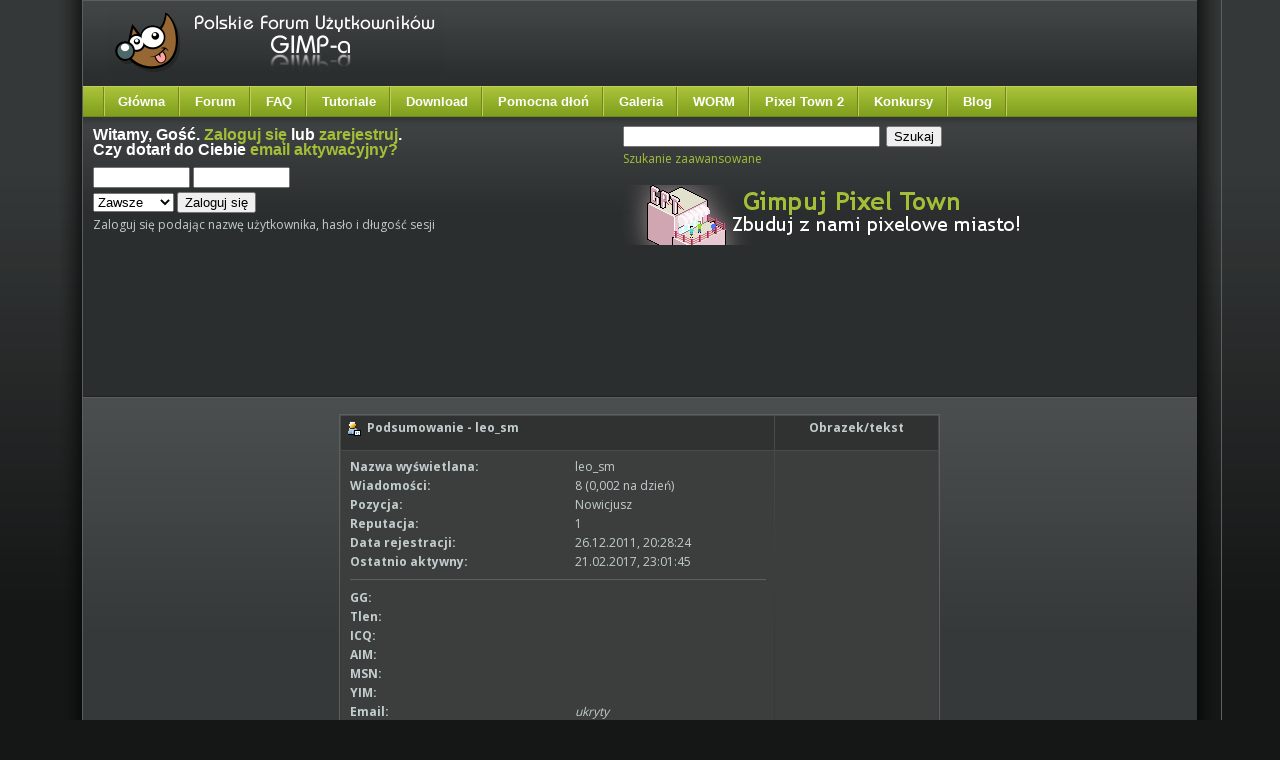

--- FILE ---
content_type: text/html; charset=utf-8
request_url: https://www.gimpuj.info/index.php?action=profile;u=67836.0
body_size: 3917
content:
<!DOCTYPE html PUBLIC "-//W3C//DTD HTML 4.01//EN" "http://www.w3.org/TR/html4/strict.dtd">
<html xmlns="http://www.w3.org/1999/xhtml">
<head>
	<meta http-equiv="Content-Type" content="text/html; charset=utf-8" />
	<meta name="description" content="Zobacz profil leo_sm" />
	<meta name="keywords" content="gimp, grafika, forum, dyskusyjne, tutoriale, pomoc, galerie, darmowy, program, graficzny" />	<script language="JavaScript" type="text/javascript" src="https://www.gimpuj.info/Themes/default/script.js?rc2p"></script>
	<script language="JavaScript" type="text/javascript">
		var smf_theme_url = "https://www.gimpuj.info/Themes/lime";
		var smf_images_url = "https://www.gimpuj.info/Themes/lime/images";
		var smf_scripturl = "https://www.gimpuj.info/index.php?PHPSESSID=7aen5kjcfherjpdv39r7mr73s2&amp;";
	</script>

	<title>GIMP - Zobacz profil leo_sm</title>
    <script src="https://www.gimpuj.info/Themes/lime/jquery-2.1.3.min.js"></script>
	<script type="text/javascript" src="//code.jquery.com/ui/1.10.3/jquery-ui.min.js"></script>
	<script type="text/javascript" src="https://www.gimpuj.info/Themes/default/jquery.dataTables.js"></script>
	<link href="//fonts.googleapis.com/css?family=Fontdiner+Swanky" rel="stylesheet" type="text/css">
	<link href="//fonts.googleapis.com/css?family=Swanky+and+Moo+Moo" rel="stylesheet" type="text/css">
	<link href="//fonts.googleapis.com/css?family=Roboto" rel="stylesheet" type="text/css">
	<link href="//code.jquery.com/ui/1.10.3/themes/smoothness/jquery-ui.css" rel="stylesheet" type="text/css">
	<link rel="stylesheet" type="text/css" href="https://www.gimpuj.info/Themes/lime/style.css" /><link rel="stylesheet" type="text/css" href="//www.gimpuj.info/shoutbox/shoutbox.min.css" />
	<link rel="stylesheet" type="text/css" href="https://www.gimpuj.info/Themes/default/css/jquery.dataTables.css" />
	<link rel="stylesheet" type="text/css" href="https://www.gimpuj.info/Themes/default/print.css" media="print" />
	<link rel="stylesheet" type="text/css" media="all" href="https://www.gimpuj.info/Themes/default/jgallery/css/font-awesome.min.css" />
    <link rel="stylesheet" type="text/css" media="all" href="https://www.gimpuj.info/Themes/default/jgallery/css/jgallery.min.css?v=1.5.3" />
	<style type="text/css">
        img { behavior: url(https://www.gimpuj.info/Themes/lime/iepngfix.htc) }
        </style>
	<link rel="help" href="https://www.gimpuj.info/index.php?PHPSESSID=7aen5kjcfherjpdv39r7mr73s2&amp;action=help" target="_blank" />
	<link rel="search" href="https://www.gimpuj.info/index.php?PHPSESSID=7aen5kjcfherjpdv39r7mr73s2&amp;action=search" />
	<link rel="contents" href="https://www.gimpuj.info/index.php?PHPSESSID=7aen5kjcfherjpdv39r7mr73s2&amp;" />
	<link rel="alternate" type="application/rss+xml" title="Polskie Forum Użytkowników GIMP-a - RSS" href="http://feeds.feedburner.com/pfug" /></head>
<body id="page_bg" class="w-fluid f-default">
	<div id="mainbg">
		<div class="wrapper">
			<div id="mainbg-2">
  				<div id="mainbg-3">
  					<div id="mainbg-4">
  						<div id="mainbg-5">
	<div id="header">

		<a href="https://www.gimpuj.info/index.php?PHPSESSID=7aen5kjcfherjpdv39r7mr73s2&amp;" title=""><span id="logo">&nbsp;</span></a><div id="top"></div>
	</div>
	<div id="toolbar">
		<div id="nav">
	<ul><li><a href="https://www.gimpuj.info/">Główna</a></li><li><a href="https://www.gimpuj.info/index.php?PHPSESSID=7aen5kjcfherjpdv39r7mr73s2&amp;">Forum</a></li><li><a href="https://www.gimpuj.info/index.php?PHPSESSID=7aen5kjcfherjpdv39r7mr73s2&amp;/topic,5923.0.html">FAQ</a></li><li><a href="https://www.gimpuj.info/index.php?PHPSESSID=7aen5kjcfherjpdv39r7mr73s2&amp;action=tutoriale">Tutoriale</a>
	<ul>
		<li><a href="https://www.gimpuj.info/index.php?PHPSESSID=7aen5kjcfherjpdv39r7mr73s2&amp;/action=tutorials&sa=view_cat&id=12">Animacje</a></li>
		<li><a href="https://www.gimpuj.info/index.php?PHPSESSID=7aen5kjcfherjpdv39r7mr73s2&amp;/action=tutorials&sa=view_cat&id=94">Digital Painting</a></li>
		<li><a href="https://www.gimpuj.info/index.php?PHPSESSID=7aen5kjcfherjpdv39r7mr73s2&amp;/action=tutorials&sa=view_cat&id=15">Edycja fotografii</a></li>
		<li><a href="https://www.gimpuj.info/index.php?PHPSESSID=7aen5kjcfherjpdv39r7mr73s2&amp;/action=tutorials&sa=view_cat&id=16">Efekty tekstowe</a></li>
		<li><a href="https://www.gimpuj.info/index.php?PHPSESSID=7aen5kjcfherjpdv39r7mr73s2&amp;/action=tutorials&sa=view_cat&id=93">Ikony</a></li>
		<li><a href="https://www.gimpuj.info/index.php?PHPSESSID=7aen5kjcfherjpdv39r7mr73s2&amp;/action=tutorials&sa=view_cat&id=66">Poradniki</a></li>
		<li><a href="https://www.gimpuj.info/index.php?PHPSESSID=7aen5kjcfherjpdv39r7mr73s2&amp;/action=tutorials&sa=view_cat&id=20">Rożne</a></li>
		<li><a href="https://www.gimpuj.info/index.php?PHPSESSID=7aen5kjcfherjpdv39r7mr73s2&amp;/action=tutorials&sa=view_cat&id=14">Sygnatury</a></li>
		<li><a href="https://www.gimpuj.info/index.php?PHPSESSID=7aen5kjcfherjpdv39r7mr73s2&amp;/action=tutorials&sa=view_cat&id=55">Techniczne</a></li>
		<li><a href="https://www.gimpuj.info/index.php?PHPSESSID=7aen5kjcfherjpdv39r7mr73s2&amp;/action=tutorials&sa=view_cat&id=13">Tła</a></li>
		<li><a href="https://www.gimpuj.info/index.php?PHPSESSID=7aen5kjcfherjpdv39r7mr73s2&amp;/action=tutorials&sa=view_cat&id=18">WWW</a></li>
		<li><a href="https://www.gimpuj.info/index.php?PHPSESSID=7aen5kjcfherjpdv39r7mr73s2&amp;/action=tutorials&sa=view_cat&id=40">Inkscape</a></li>
		<li><a href="https://www.gimpuj.info/index.php?PHPSESSID=7aen5kjcfherjpdv39r7mr73s2&amp;/action=tutorials&sa=view_cat&id=95">Wideotutoriale</a></li>
	</ul>
</li><li><a href="https://www.gimpuj.info/index.php?PHPSESSID=7aen5kjcfherjpdv39r7mr73s2&amp;action=download">Download</a></li><li>
	<a href="https://www.gimpuj.info/index.php?PHPSESSID=7aen5kjcfherjpdv39r7mr73s2&amp;/board,128.0.html">Pomocna dłoń</a>
	<ul>
		<li><a href="https://www.gimpuj.info/index.php?PHPSESSID=7aen5kjcfherjpdv39r7mr73s2&amp;/board,9.0.html">GIMP</a></li>
		<li><a href="https://www.gimpuj.info/index.php?PHPSESSID=7aen5kjcfherjpdv39r7mr73s2&amp;/board,49.0.html">Inkscape</a></li>
	</ul>
</li><li><a href="https://www.gimpuj.info/index.php?PHPSESSID=7aen5kjcfherjpdv39r7mr73s2&amp;action=gallery">Galeria</a>
	<ul>
		<li><a href="https://www.gimpuj.info/index.php?PHPSESSID=7aen5kjcfherjpdv39r7mr73s2&amp;/action=bestofgallery">Najlepsze w miesiącu</a></li>
	</ul>
</li><li><a href="https://www.gimpuj.info/index.php?PHPSESSID=7aen5kjcfherjpdv39r7mr73s2&amp;action=worm">WORM</a></li><li><a href="http://town.gimpuj.info/">Pixel Town 2</a></li><li><a href="https://www.gimpuj.info/index.php?PHPSESSID=7aen5kjcfherjpdv39r7mr73s2&amp;/board,34.0.html">Konkursy</a></li><li><a href="http://blog.gimpuj.info/">Blog</a></li></ul>
		</div>
	</div>
  <div id="showcase">
	 <div class="padding">
	    <table class="showcase" cellspacing="0">
					<tr valign="top">
            <td class="showcase">
               <div class="moduletable">
							<h3>Witamy, <b>Gość</b>. <a href="https://www.gimpuj.info/index.php?PHPSESSID=7aen5kjcfherjpdv39r7mr73s2&amp;action=login">Zaloguj się</a> lub <a href="https://www.gimpuj.info/index.php?PHPSESSID=7aen5kjcfherjpdv39r7mr73s2&amp;action=register">zarejestruj</a>.<br />Czy dotarł do Ciebie <a href="https://www.gimpuj.info/index.php?PHPSESSID=7aen5kjcfherjpdv39r7mr73s2&amp;action=activate">email aktywacyjny?</a></h3>
							<script language="JavaScript" type="text/javascript" src="https://www.gimpuj.info/Themes/default/sha1.js"></script>

							<form action="https://www.gimpuj.info/index.php?PHPSESSID=7aen5kjcfherjpdv39r7mr73s2&amp;action=login2" method="post" style="margin: 4px 0;" onsubmit="hashLoginPassword(this, 'b8cc4dededbab762c1eca6810242a533');">
									<input type="text" name="user" style="margin-bottom: 4px;" size="10" />
									<input type="password" name="passwrd" style="margin-bottom: 4px;" size="10" /><br />
									<select name="cookielength">
										<option value="60">1 Godzina</option>
										<option value="1440">1 Dzień</option>
										<option value="10080">1 Tydzień</option>
										<option value="302400">1 Miesiąc</option>
										<option value="-1" selected="selected">Zawsze</option>
									</select>
									<input type="submit" value="Zaloguj się" />

									<input type="hidden" name="hash_passwrd" value="" />
					</form>Zaloguj się podając nazwę użytkownika, hasło i długość sesji<br /><br />	</div>
        </td>
	        <td class="showcase">
	         <div class="moduletable">
					<form action="https://www.gimpuj.info/index.php?PHPSESSID=7aen5kjcfherjpdv39r7mr73s2&amp;action=search2" method="post" style="margin: 4px 0;">
							<input type="text" name="search" value="" size="30" style="margin-bottom: 4px;"  /> 
							<input type="submit" name="submit" value="Szukaj" style="margin-bottom: 4px;"  /><br />
							<a href="https://www.gimpuj.info/index.php?PHPSESSID=7aen5kjcfherjpdv39r7mr73s2&amp;action=search;advanced">Szukanie zaawansowane</a>
							<input type="hidden" name="advanced" value="0" />
					
					</form><br />

<div><a href="http://town.gimpuj.info/" rel="nofollow" target="_blank"><img src="https://www.gimpuj.info/gallery/2231_29_08_09_12_20_22.png" alt="" border="0" /></a></div>

<br /><br />
</div>
    </td>
        </tr>
      </table><div align='left' style="padding-left:10px">

<div align='left' style="float:right;padding-right:10px">
</div>
<script async src="//pagead2.googlesyndication.com/pagead/js/adsbygoogle.js"></script>
<!-- gimpuj test2 -->
<ins class="adsbygoogle"
    style="display:inline-block;width:750px;height:100px"
    data-ad-client="ca-pub-7384824821114374"
    data-ad-slot="3159842443"></ins>
<script>
   (adsbygoogle = window.adsbygoogle || []).push({});
</script>
</div>
<div style="clear:both"></div>

	 </div>
	</div>
    
	<div id="mainbody-padding" style="width: 100%;">
		<table class="mainbody" cellspacing="0" width="100%">
			<tr>
				<td valign="top" class="mainbody" width="100%">
      	 <div class="padding">
		<table width="100%" border="0" cellpadding="0" cellspacing="0" style="padding-top: 1ex;">
			<tr>
				<td width="100%" valign="top">
<table border="0" cellpadding="4" cellspacing="1" align="center" class="bordercolor">
	<tr class="titlebg">
		<td width="420" height="26">
			<img src="https://www.gimpuj.info/Themes/lime/images/icons/profile_sm.gif" alt="" align="top" />&nbsp;
			Podsumowanie - leo_sm
		</td>
		<td align="center" width="150">Obrazek/tekst</td>
	</tr>
	<tr>
		<td class="windowbg" width="420">
			<table border="0" cellspacing="0" cellpadding="2" width="100%">
				<tr>
					<td><b>Nazwa wyświetlana: </b></td>
					<td>leo_sm</td>
				</tr>
				<tr>
					<td><b>Wiadomości: </b></td>
					<td>8 (0,002 na dzień)</td>
				</tr><tr>
					<td><b>Pozycja: </b></td>
					<td>Nowicjusz</td>
				</tr>
				<tr>
					<td>
						<b>Reputacja: </b>
					</td><td>
						1
					</td>
				</tr>
				<tr>
					<td><b>Data rejestracji: </b></td>
					<td>26.12.2011, 20:28:24</td>
				</tr><tr>
					<td><b>Ostatnio aktywny: </b></td>
					<td>21.02.2017, 23:01:45</td>
				</tr>
				<tr>
					<td colspan="2"><hr size="1" width="100%" class="hrcolor" /></td>


				</tr><tr>
					<td><b>GG:</b></td>
					<td> </td>
				</tr><tr>
					<td><b>Tlen:</b></td>
					<td> </td>

				</tr><tr>
					<td><b>ICQ:</b></td>
					<td></td>
				</tr><tr>
					<td><b>AIM: </b></td>
					<td></td>
				</tr><tr>
					<td><b>MSN: </b></td>
					<td></td>
				</tr><tr>
					<td><b>YIM: </b></td>
					<td></td>
				</tr><tr>
					<td><b>Email: </b></td>
					<td>
						<i>ukryty</i>
					</td>
				</tr><tr>
					<td><b>Strona WWW: </b></td>
					<td><a href="" target="_blank"></a></td>
				</tr><tr>
					<td><b>Obecny status: </b></td>
					<td>
						<i><img src="https://www.gimpuj.info/Themes/lime/images/useroff.gif" alt="Offline" align="middle" /><span class="smalltext"> Offline</span></i>
							</tr><tr>
							<td><b>GIMP: </b></td>
							<td>2.6 + GAP</td>
							</tr><tr>
							<td><b>Licencja: </b></td>
							<td>CC-BY</td>
					</td>
				</tr><tr>
					<td><b>Galeria użytkownika: </b></td>
					<td><a href="https://www.gimpuj.info/index.php?PHPSESSID=7aen5kjcfherjpdv39r7mr73s2&amp;action=gallery;su=user;u=67836">Wejdź</a></td>
				</tr><tr>
					<td colspan="2"><hr size="1" width="100%" class="hrcolor" /></td>
				</tr><tr>
					<td><b>Płeć: </b></td>
					<td>Mężczyzna</td>
				</tr><tr>
					<td><b>Wiek:</b></td>
					<td>50</td>
				</tr><tr>
					<td><b>Miejsce pobytu:</b></td>
					<td>Bydgoszcz</td>
				</tr><tr>
					<td><b>Czas lokalny:</b></td>
					<td>20.01.2026, 03:43:12</td>
				</tr><tr>
					<td colspan="2"><hr size="1" width="100%" class="hrcolor" /></td>
				</tr>
				<tr>
					<td colspan="2" height="25">
						<table width="100%" cellpadding="0" cellspacing="0" border="0" style="table-layout: fixed;">
							<tr>
								<td style="padding-bottom: 0.5ex;"><b>Podpis:</b></td>
							</tr><tr>
								<td colspan="2" width="100%" class="smalltext"><div class="signature"></div></td>
							</tr>
						</table>
					</td>
				</tr>
			</table>
		</td>
		<td class="windowbg" valign="middle" align="center" width="150">
			<br /><br />	</td>
	</tr>
	<tr class="titlebg">
		<td colspan="2">Dodatkowe informacje:</td>
	</tr>
	<tr>
		<td class="windowbg2" colspan="2">
			<a href="https://www.gimpuj.info/index.php?PHPSESSID=7aen5kjcfherjpdv39r7mr73s2&amp;action=profile;u=67836;sa=showPosts">Lista ostatnich wiadomości tego użytkownika.</a><br />
			<a href="https://www.gimpuj.info/index.php?PHPSESSID=7aen5kjcfherjpdv39r7mr73s2&amp;action=profile;u=67836;sa=statPanel">Pokaż ogólne statystyki dla tego użytkownika.</a><br />
			<br />
		</td>
	</tr>
</table>
				</td>
			</tr>
		</table>
        <br />
          </div>
				</td>
<td valign="top" class="mainbody" style="max-width: 150px;"></td>
			</tr>
		</table>
                </div>
			       	</div>
	        	</div>
					</div>
        </div>
      </div>
		</div>
	</div>

  <div class="wrapper">
		<div id="mainft-2">
			<div id="mainft-3">
				<div id="the-footer">
					<div class="padding">

  			   <table class="footer" cellspacing="0">
  					<tr valign="top">
  						<td class="footer">
  							<div class="moduletable center">Treści zawarte na forum (<a href="https://www.gimpuj.info/index.php?PHPSESSID=7aen5kjcfherjpdv39r7mr73s2&amp;/index.php?action=license">o ile nie zaznaczono inaczej</a>) objęte są licencją <a href="http://creativecommons.org/licenses/by-nc-sa/2.5/pl/"  rel="nofollow">CC-NC-BY-SA</a>.<br />
		<span class="smalltext" style="display: inline; visibility: visible; font-family: Verdana, Arial, sans-serif;"><a href="http://www.simplemachines.org/" title="Simple Machines Forum" target="_blank">Powered by SMF 1.1.21</a> |
<a href="http://www.simplemachines.org/about/copyright.php" title="Free Forum Software" target="_blank">SMF &copy; 2006-2011, Simple Machines</a>
		</span> | Skórka: <a href="http://smf.rockettheme.com" rel="nofollow">RocketTheme</a> | Modyfikacje: Cakper.net<br /><span class="smalltext">Strona wygenerowana w 0.013 sekund z 13 zapytaniami.</span><br /><hr />
<script src="//www.google-analytics.com/urchin.js" type="text/javascript"></script>
<script type="text/javascript">
$( document ).ready(function() {
	uacct = "UA-1078291-1";
});
</script>
                </div>
              </td>
            </tr>
          </table>

        </div>
			</div>
		</div>
	</div>
<div id="ajax_in_progress" style="display: none;">Ładowanie...</div></body></html>

--- FILE ---
content_type: text/html; charset=utf-8
request_url: https://www.google.com/recaptcha/api2/aframe
body_size: 249
content:
<!DOCTYPE HTML><html><head><meta http-equiv="content-type" content="text/html; charset=UTF-8"></head><body><script nonce="sFNyWeT-SXi0j9jevcyWaQ">/** Anti-fraud and anti-abuse applications only. See google.com/recaptcha */ try{var clients={'sodar':'https://pagead2.googlesyndication.com/pagead/sodar?'};window.addEventListener("message",function(a){try{if(a.source===window.parent){var b=JSON.parse(a.data);var c=clients[b['id']];if(c){var d=document.createElement('img');d.src=c+b['params']+'&rc='+(localStorage.getItem("rc::a")?sessionStorage.getItem("rc::b"):"");window.document.body.appendChild(d);sessionStorage.setItem("rc::e",parseInt(sessionStorage.getItem("rc::e")||0)+1);localStorage.setItem("rc::h",'1768873394572');}}}catch(b){}});window.parent.postMessage("_grecaptcha_ready", "*");}catch(b){}</script></body></html>